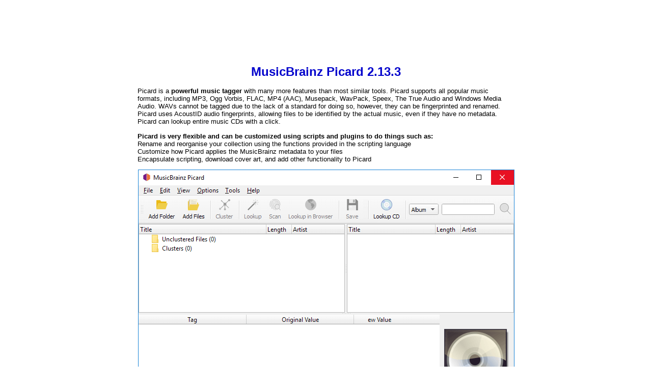

--- FILE ---
content_type: text/html
request_url: https://codecpack.co/download/MusicBrainz-Picard.html
body_size: 1489
content:
<!DOCTYPE html PUBLIC "-//W3C//DTD XHTML 1.0 Transitional//EN" "http://www.w3.org/TR/xhtml1/DTD/xhtml1-transitional.dtd">
<html xmlns="http://www.w3.org/1999/xhtml">
<head>
<title>MusicBrainz Picard 2.13.3 Download for Free</title>
<meta name="keywords" content="MusicBrainz Picard, download MusicBrainz Picard, download MusicBrainz Picard free" />
<meta name="description" content="Download MusicBrainz Picard 2.13.3: Powerful audio tagger that organizes your music with data from the MusicBrainz open encyclopedia." />

<meta name="robots" content="INDEX, FOLLOW">
<meta http-equiv="content-language" content="en-us" />
<meta http-equiv="Content-Type" content="text/html; charset=iso-8859-1" />
<link rel="canonical" href="https://codecpack.co/download/MusicBrainz-Picard.html">

<script type="application/ld+json">
{
  "@context": "https://schema.org",
  "@type": "SoftwareApplication",
  "name": "MusicBrainz Picard",
  "description": "MusicBrainz Picard is an open-source, cross-platform music tagger that uses the MusicBrainz database to identify and tag audio files, supporting various formats including MP3, FLAC, and OGG.",
  "softwareVersion": "2.13.3",
  "operatingSystem": "Windows 7 or later",
  "applicationCategory": "MultimediaApplication",
  "downloadUrl": "https://codecpack.co/download/MusicBrainz-Picard.html"
}
</script>

<style type="text/css">
<!--
body,td,th {
	font-family: Verdana, Arial, Helvetica, sans-serif;
	font-size: 10pt;
	color: #000000;
}
body {
	background-color: #FFFFFF;
}
h1 {
	font-size: 18pt;
	color: #000000;
}
.style3 {	color: #0000CC;
	font-weight: bold;
}
.style1 {font-size: 9}
.style2 {font-size: 9px}
-->
</style></head>

<body>
<table width="740" border="0" align="center" cellpadding="0" cellspacing="0">
  <tr>
    <td><div align="center"><p align="center"><script type="text/javascript"><!--
google_ad_client = "pub-8555019908159538";
/* 728x90, codec-top-image 19/11/10 */
google_ad_slot = "4169783827";
google_ad_width = 728;
google_ad_height = 90;
//-->
</script>
<script type="text/javascript"
src="https://pagead2.googlesyndication.com/pagead/show_ads.js"></script><br />
    </p>
      <h1><span class="style3">MusicBrainz Picard 2.13.3</span></h1>
      <p align="left">Picard is a  <strong>powerful music tagger </strong>with many more features than most similar tools. Picard supports all popular music formats, including MP3, Ogg Vorbis, FLAC, MP4 (AAC), Musepack, WavPack, Speex, The True Audio and Windows Media Audio. WAVs cannot be tagged due to the lack of a standard for doing so, however, they can be fingerprinted and renamed. Picard uses AcoustID audio fingerprints, allowing files to be identified by the actual music, even if they have no metadata. Picard can lookup entire music CDs with a click.</p>
      <p align="left"><strong>Picard is very flexible and can be customized using scripts and plugins to do things such as:</strong><br />
        Rename and reorganise your collection using the functions provided in the scripting language<br />
        Customize how Picard applies the MusicBrainz metadata to your files<br />
        Encapsulate scripting, download cover art, and add other functionality to Picard</p>
      <p align="center"><img src="../images/MusicBrainzPicard.png" alt="MusicBrainz Picard Screenshot" width="739" height="492" /></p>
      <p align="center">MusicBrainz Picard Interface</p>
      <p align="left">Latest version: 2.13.3 (17 Feb 2025)<br />
        License: Open Source<br />
        System requirements: Windows 7/8/10/11<br />
        Download: <a rel="nofollow" href="https://github.com/metabrainz/picard/releases/download/release-2.13.3/picard-setup-2.13.3.exe" title="Download MusicBrainz Picard 64-bit">MusicBrainz Picard 64-bit</a>  (31.6 MB)<br />
        Download: <a rel="nofollow" href="https://github.com/metabrainz/picard/releases/download/release-2.13.3/MusicBrainz-Picard-2.13.3.exe" title="Download MusicBrainz Picard Portable">MusicBrainz Picard Portable</a> (44.8 MB)</p>
      <p align="left">See also: <br />
        <a href="TagScanner.html" title="TagScanner">TagScanner</a><br />
        <a href="ID3-renamer.html" title="ID3 renamer">ID3 renamer</a><br />
        <a href="AudioShell.html" title="AudioShell">AudioShell</a><br />
        <a href="kid3.html" title="Kid3 Tag Editor">Kid3 Tag Editor</a></p>
        <p align="center"><script type="text/javascript"><!--
google_ad_client = "pub-8555019908159538";
/* 728x90, codec-top-image 19/11/10 */
google_ad_slot = "4169783827";
google_ad_width = 728;
google_ad_height = 90;
//-->
</script>
<script type="text/javascript"
src="https://pagead2.googlesyndication.com/pagead/show_ads.js">
</script></p>
        <p align="center"><a href="http://codecpack.co/" title="CodecPack.co">Main Page</a></p>
      <p align="center"><span class="style1"><span class="style2">This website is Copyright &copy; CodecPack.co</span><br />
        <span class="style2">All other trademarks are the property of their respective owners. <a href="http://codecpack.co/terms.html">Terms Of Use</a></span></span></p>
    </div></td>
  </tr>
</table>
</body>
</html>


--- FILE ---
content_type: text/html; charset=utf-8
request_url: https://www.google.com/recaptcha/api2/aframe
body_size: 268
content:
<!DOCTYPE HTML><html><head><meta http-equiv="content-type" content="text/html; charset=UTF-8"></head><body><script nonce="5D89iSy9BpH63VZbwxcdrQ">/** Anti-fraud and anti-abuse applications only. See google.com/recaptcha */ try{var clients={'sodar':'https://pagead2.googlesyndication.com/pagead/sodar?'};window.addEventListener("message",function(a){try{if(a.source===window.parent){var b=JSON.parse(a.data);var c=clients[b['id']];if(c){var d=document.createElement('img');d.src=c+b['params']+'&rc='+(localStorage.getItem("rc::a")?sessionStorage.getItem("rc::b"):"");window.document.body.appendChild(d);sessionStorage.setItem("rc::e",parseInt(sessionStorage.getItem("rc::e")||0)+1);localStorage.setItem("rc::h",'1770008945936');}}}catch(b){}});window.parent.postMessage("_grecaptcha_ready", "*");}catch(b){}</script></body></html>